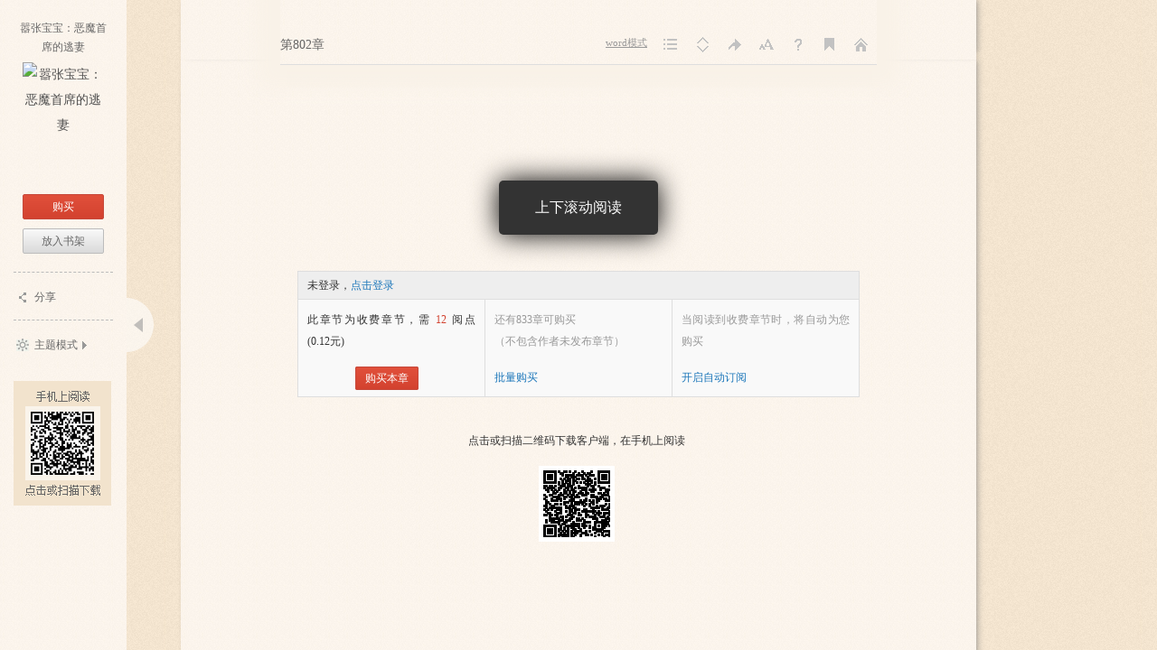

--- FILE ---
content_type: text/html;charset=UTF-8
request_url: https://yuedu.163.com/book_reader/bd_46d3473bf091440eaecdcc97c863b982_4/qiangwei_11962_119620802_4
body_size: 13758
content:
<!DOCTYPE HTML>
<html>
<head>
	<meta http-equiv="Content-Type" content="text/html; charset=utf-8"/>
	<title>嚣张宝宝：恶魔首席的逃妻-丁晓橙-电子书-在线阅读-采薇书院</title>
	<meta name="Keywords" content="嚣张宝宝：恶魔首席的逃妻，丁晓橙，现言，现代言情,总裁豪门,首席,冷酷,契约,豪门，最新章节，全文阅读，在线阅读">
	<meta name="Description" content="嚣张宝宝：恶魔首席的逃妻，他受伤，被她所救，他道：“你救了我，我送你一样礼物。”
再相遇，彼此已经深陷。">
	<meta name="viewport" content="width=device-width, initial-scale=1.0, user-scalable=no">
	<meta content="yes" name="apple-mobile-web-app-capable">
	<meta content="black" name="apple-mobile-web-app-status-bar-style">
	<meta content="no-cache" http-equiv="Pragma">
	<link rel="shortcut icon" href="//yuedust.yuedu.126.net/favicon.ico?a7500236" />
	<link rel="stylesheet" type="text/css" href="//yuedust.yuedu.126.net/css/header.css?10ac3f5b" />
	<link href="/js/reader/dist/book/reader.min.css?$CSS_V" type="text/css" rel="stylesheet"/>
	<script type="text/javascript">
		var _gaq = _gaq || [];
		_gaq.push(['_setAccount', 'UA-25074971-1'],['_setLocalGifPath', '/UA-25074971-1/__utm.gif'],['_setLocalRemoteServerMode']);
		_gaq.push(['_addOrganic','baidu','word']);
		_gaq.push(['_addOrganic','soso','w']);
		_gaq.push(['_addOrganic','youdao','q']);
		_gaq.push(['_addOrganic','sogou','query']);
		_gaq.push(['_addOrganic','so.360.cn','q']);
		_gaq.push(['_trackPageview']);
		_gaq.push(['_trackPageLoadTime']);
		(function() {
			var ga = document.createElement('script'); 
				ga.type = 'text/javascript'; 
				ga.async = true;
				ga.src = 'https://wr.da.netease.com/ga.js';
			var s = document.getElementsByTagName('script')[0]; 
				s.parentNode.insertBefore(ga, s);
		})();
	</script>
	<!-- 哈勃打点 -->
	<script type="text/javascript" src="https://easyreadfs.nosdn.127.net/qwb.8a30f2fd281743b4be11d6d8996154eb.js"></script>
	<script type="text/javascript">
		let NWLog = window.NWLogDistribution.HubLog;
    hubLog  = new NWLog({
      userId: "",
      key: "MA-891C-BF35BECB05C1", // 根据当前开发的环境选择正确的appkey
      hbInitOptions: {
        truncateLength: 255,
        persistence: "localStorage",
        cross_subdomain_cookie: false,
      },
      k: "lofter",
      v: "6.15.0",
      env: "HB",
    });
		window.hubbleLogYd = function () {
			var _arguements = Array.prototype.slice.apply(arguments)
			var evetId = _arguements[0]
			var props = {
				category: _arguements[1]
			}
			var regkey = /^[^\s:]+/
			var regValue = /^[^\s:]+:/
			for(var j = 2,len=_arguements.length; j < len; j++) {
				var _argument = _arguements[j]
				var keyMatch = _argument.match(regkey)
				if (keyMatch) {
					props[keyMatch[0]] = _argument.replace(regValue, '')
				}
			}
			console.log(props)
			hubLog.capture(evetId, props)
		}
	</script>

</head>
<body>
	<div id="J_Player" class="player-container">
		<div class="aside" id="J_Aside"></div>
		<div class="panel" id="J_Panel">
			<div id="adTopBanner"></div>
			<div class="chapter-title" id="J_ChapterTitle"></div>
			<ul class="panel-list" id="J_BookPanel">
				<li class="word-trigger">
					<a href="javascript:;" id="J_WordTrigger" title="word模式">Word模式</a>
					<div class="J_GuideDemo_1 J_GuideDemo_2"><em></em>切换Word模式与经典模式</div>
				</li>
				<li class="cata-trigger"><a id="J_CatalogueTrigger" title="目录">目录</a><div class="J_GuideDemo_1 J_GuideDemo_2"><em></em>目录</div></li>
				<li class="model-trigger"><a id="J_TurnModelTrigger" title="阅读方式">阅读方式</a><div class="J_GuideDemo_1 J_GuideDemo_2"><em></em>阅读方式</div></li>
				<li class="jump-trigger"><a id="J_JumpPageTrigger" title="跳转">跳转</a>
					<div class="J_GuideDemo_1 J_GuideDemo_2"><em></em>阅读进度</div>
				</li>
				<li class="font-trigger"><a id="J_FontSizeTrigger" title="字号">字号</a>
					<div class="J_GuideDemo_1 J_GuideDemo_2"><em></em>字体大小</div>
				</li>
				<li class="help-trigger"><a id="J_HelpTipsTrigger" title="帮助">帮助</a></li>
				<li class="bookmark-trigger"><a id="J_BookMarkTrigger" title="书签">书签</a><div class="J_GuideDemo_1 J_GuideDemo_2"><em></em>书签</div></li>
				<li class="home-trigger"><a id="J_GoHomeTrigger" title="返回">返回</a>
					<div class="J_GuideDemo_1 J_GuideDemo_2"><em></em>频道首页</div>
				</li>
			</ul>
			<div class="catalogue r-hide" id="J_Catalogue"></div>
			<div class="bookmark r-hide" id="J_BookMark">
				<i class="angle"></i>
				<i class="close J_Close"></i>
				<div class="add J_Add"><a href="#">将本页加入书签</a></div>
				<ul class="list J_BookmarkList"></ul>
				<div class="J_Pager"></div>
			</div>
			<div class="jumppage r-hide" id="J_JumpPage">
				<i class="angle"></i>
				<p>到<input type="text" name=""/><span>%</span><a href="#">确定</a></p>
			</div>
			<div class="font r-hide" id="J_Font">
				<i class="angle"></i>
				<ul>
					<li class="font16"><a href="#">14号</a></li>
					<li class="font18"><a href="#">16号</a></li>
					<li class="font20"><a href="#">18号</a></li>
					<li class="font24"><a href="#">22号</a></li>
				</ul>
			</div>
			<div id="J_Help" class="help">
				<dl class="J_GuideDemo_1">
					<dt>快捷键</dt>
					<dd>
						<ul>
							<li><span class="key-name">全屏阅读</span><span class="key-icon f11">f11</span></li>
							<li><span class="key-name">翻页</span><span class="key-icon prev">向前</span><span class="key-icon next">向后</span></li>
						</ul>
						<div><a href="#" class="close J_Close">我知道了</a></div>
					</dd>
				</dl>
				<dl class="J_GuideDemo_2">
					<dt>快捷键</dt>
					<dd>
						<ul>
							<li><span class="key-name">全屏阅读</span><span class="key-icon f11">f11</span></li>
							<li><span class="key-name">上下滚动</span><span class="key-icon down">向下</span><span class="key-icon up">向上</span></li>
							<li><span class="key-name">上下翻页</span><span class="key-icon pagedown">pagedown</span><span class="key-icon pageup">pageup</span></li>
						</ul>
						<div><a href="#" class="close J_Close">我知道了</a></div>
					</dd>
				</dl>
				<i class="angle"></i>
			</div>
		</div>
		<div class="unsupported" id="J_Unsupported">
			<div>该书暂不支持在电脑端阅读。请<a href="/client">下载安装客户端</a>
				<p><a href="/download" target="_blank" class="code" onclick="_gaq.push(['_trackEvent', 'download', 'mid2codedownload','bookreader']);"></a></p>
			</div>
		</div>
		<div class="horizontal-player" id="J_Horizontal">
			<div class="prev-turn J_PrevTurn"><a href="javascript:void(0)" hidefocus="true"></a></div>
			<div class="article-wrap">
			<div class="article J_Article">
				<div class="article-content">
					<div class="horizontal-page-box J_HorizontalMoveBox"></div>
				</div>
				<div class="page-percent J_Percent"></div>
			</div>
			</div>
			<div class="next-turn J_NextTurn"><a href="javascript:void(0)" hidefocus="true"></a></div>
		</div>
		<div class="portrait-player" id="J_Portrait">
			<div class="page-style">
				<div class="top-stone"></div>
				<div class="article J_Article">
				<div class="portrait-page-box J_PortraitMoveBox"></div>
				</div>
			</div>
		</div>
		<div class="book-recommand" id="J_BookRecommand"></div>
	</div>
	
	<div class="word" id="J_Word">
	<div class="word-hd">
		<div class="top-bar"></div>
		<div class="hd-section">
			<img src="//yuedust.yuedu.126.net/js/reader/images/word/bg_05.png?49d6aae2" />
			<img src="//yuedust.yuedu.126.net/js/reader/images/word/bg_06.png?fcb2c5a2" />
			<img src="//yuedust.yuedu.126.net/js/reader/images/word/bg_07.png?223acaca" />
			<img src="//yuedust.yuedu.126.net/js/reader/images/word/bg_08.png?3bb2a614" />
			<img src="//yuedust.yuedu.126.net/js/reader/images/word/bg_09.png?31c54620" />
			<img src="//yuedust.yuedu.126.net/js/reader/images/word/bg_10.png?a16d18d7" />
			<img src="//yuedust.yuedu.126.net/js/reader/images/word/bg_11.png?319f833d" />
			<img src="//yuedust.yuedu.126.net/js/reader/images/word/bg_12.png?56111b36" />
			<img src="//yuedust.yuedu.126.net/js/reader/images/word/bg_13.png?33fded48" />
			<img src="//yuedust.yuedu.126.net/js/reader/images/word/bg_14.png?203a702a" />
			<img src="//yuedust.yuedu.126.net/js/reader/images/word/bg_15.png?ec48b253" />
			<img src="//yuedust.yuedu.126.net/js/reader/images/word/bg_16.png?1417db67" />
			<img src="//yuedust.yuedu.126.net/js/reader/images/word/bg_17.png?08a7554a" />
			<img src="//yuedust.yuedu.126.net/js/reader/images/word/bg_18.png?ff6a41ab" />
			<img src="//yuedust.yuedu.126.net/js/reader/images/word/bg_19.png?b48c6018" />
			<a href="#" class="word-btn J_CancelWord"><img src="//yuedust.yuedu.126.net/js/reader/images/word/bg_04.png?555f6eaa" /></a>
		</div>
	</div>
	<div class="word-ft">
		<div class="ft-sec-1"><img src="//yuedust.yuedu.126.net/js/reader/images/word/bg_20.png?bb879ac4" /></div>
		<div class="ft-sec-2"><img src="//yuedust.yuedu.126.net/js/reader/images/word/bg_21.png?5cba65c3" /></div>
	</div>
	</div>
	<div id="login-layer" class="m-login-layer m-login-layer-wy" style="display: none;">
	    <div class="lytt yy"><a class="lyclose j-close" style="display:block;">关闭</a>
	        <h4>网易邮箱登录</h4></div>
	    <div class="content">
	        <div class="m-loginwrap">
	            <div class="m-login" id="login-container">
	                
	            </div>
	            <div class="m-loginswitch">
	                <h6>其他帐号登录：</h6>
	                <ul>
	                    <li class="sj"><a><span class="login-icon"></span><div>手机号</div></a></li>
	                    <li class="xl xllogin"><a><span class="login-icon"></span><div>新浪微博</div></a></li>
	                    <li class="wx wxlogin"><a><span class="login-icon"></span><div>微信</div></a></li>
	                </ul>
	            </div>
	        </div>
	    </div>
	</div>
	
	<div id="blacklistcmtTip" class="m-newlayer m-newlayer-s2" style="display:none;">
		<h2><span>提示</span><a href="javascript:void(0)" class="j-close"></a></h2>
		<div class="inner">
			<div class="content">
				<p>您的帐号因发表不适宜的言论，评论已被禁止。</p>
				<p>如有任何问题请邮件至reader@188.com反馈给我们。谢谢~</p>
				<div class="f-cb">
					<a class="j-close btn-cmt btn-primary-cmt">确定</a>
				</div>
			</div>
		</div>
	</div>
	<div id="J-readerLogPop" class="m-modal m-modal-middle" style="display:none;">
		<h2><span>提示</span><a href="javascript:void(0)" class="j-close"></a></h2>
		<div class="inner">
			<div class="content"></div>
			<div class="footer f-cb">
				<div class="btn-groups">
					<a class="nbtn nbtn-confirm j-confirm">确定</a>
					<a class="j-close nbtn">取消</a>
				</div>
			</div>
		</div>
	</div>
	<div id="J-bookmarkSyncPop" class="m-modal m-modal-middle m-modal-img" style="display:none;">
		<h2><span>提示</span><a href="javascript:void(0)" class="j-close"></a></h2>
		<div class="inner">
			<div class="content">
				<h3>书签已同步至云端！</h3>
				<p>您可在iPhone、iPad、Android、WP多平台同步阅读</p>
				<div class="img"></div>
			</div>
			<div class="footer f-cb">
				<a class="j-close nbtn nbtn-confirm nbtn-full">确定</a>
			</div>
		</div>
	</div>
	<div id="J-yqdPop" class="m-pop m-pop-yqd j-pop-yqd" style="display:none;">
		<img src="https://easyreadfs.nosdn.127.net/web/trunk/1494816499069/yqd-layer.png">
		<a class="j-close close"></a>
	</div>
	<div class="m-mask"></div>
	<!-- 阅读进度同步模板 -->
	<script id="tmpl-readerLogPop" type="text/html">
		<p>您在服务端保留的阅读进度<em><%= curServerPercent %>%</em>，章节名是<em>【<%= curServerChapterTitle %>】</em>,是否跳转？</p>
	</script>
	<!-- 目录模板 -->
 	<script id="tmpl-catalogue" type="text/template">
		<div class="catainner J_CataInner">
		<i class="angle"></i>
		<i class="close J_Close"></i>
		<div class="hd"><h2>目录</h2></div>
		<div class="bd">
			<% if(obj[0].grade == 0){ %>
				<dl>
				<% for(var i=0; i < obj.length; i++) { %>
					<% if(obj[i].grade == 0){ %>
					<dt><i class="bar"></i><a href="#" data-charindex="<%= i+1 %>"><%= obj[i].title.length>30? obj[i].title.substring(0,30) + '...' : obj[i].title %></a><% if(obj[i].needPay){ %><span class="vip"></span><% } %></dt>
					<dd>
						<ul class="chapter-list">
					<% }else{ %>
							<li <% if(obj[i].grade == 2){ %>class="article-item"<% } %>><a href="#" data-charindex="<%= i+1 %>" <% if(obj[i].needPay && !obj[i].isPaid){ %> class="unpaid" <% } %>><%= obj[i].title.length>30? obj[i].title.substring(0,30) + '...' : obj[i].title %></a><% if(obj[i].needPay){ %><span class="vip"></span><% } %></li>
					<% } %>
					<% if(obj[i+1] && obj[i+1].grade == 0){ %>
						</ul>
					</dd>
					<% } %>
				<% } %>
				</dl>
			<% }else{ %>
				<ul class="chapter-list">
				<% for(var i=0; i < obj.length; i++) { %>
					<li><a href="#" data-charindex="<%= i+1 %>" <% if(obj[i].needPay && !obj[i].isPaid){ %> class="unpaid" <% } %>><%= obj[i].title %></a><% if(obj[i].needPay){ %><span class="vip"></span><% } %></li>
				<% } %>
				</ul>
			<% } %>
		</div> 
		</div>
	</script>
	<!-- 书签模板 -->
	<script id="tmpl-bookmark" type="text/template">
		<% if(obj.length){ %>
			<% _.each(obj, function(bookmark, idx){ %>
				<li>
					<div class="tit"><h4><%= bookmark.articleTitle %></h4><span><%= bookmark.percent %>%&nbsp;&nbsp;&nbsp;&nbsp;<%= bookmark.formatDate %></span></div>
					<div class="desc"></div>
					<i class="flag"></i>
					<a class="delete">删除</a>
				</li>
			<% }) %>
		<% } %>
	</script>
	<!-- 翻页控件模板 -->
	<script id="tmpl-pager" type="text/template">
		<% if(obj.totalPage <= 1) return; %>
		<div class="pager">
		<% if(obj.totalPage > 5 && obj.curPageIndex > 3){ %>
			<a href="#" data-page="1" class="txt">首页</a>
			<a href="#" data-page="<%= obj.curPageIndex - 1 %>" class="txt">上一页</a>
		<% } %>
		<% if(obj.totalPage <= 5){ for(var i = 1; i <= obj.totalPage; i++){ %>
			<a href="#" data-page="<%= i %>" <% if(i === obj.curPageIndex){ %> class="cur" <% } %>><%= i %></a>
		<% }} %>
		<% if(obj.totalPage > 5){ %>
			<% if(obj.curPageIndex <= 2){ for(var i = 1; i <= 5; i++){ %>
				<a href="#" data-page="<%= i %>" <% if(i === obj.curPageIndex){ %> class="cur" <% } %>><%= i %></a>
			<% }}else if(obj.curPageIndex >= obj.totalPage - 2){ for(var i = obj.totalPage - 4; i <= obj.totalPage; i++){ %>
				<a href="#" data-page="<%= i %>" <% if(i === obj.curPageIndex){ %> class="cur" <% } %>><%= i %></a>
			<% }}else{ for(var i = obj.curPageIndex - 2; i <= obj.curPageIndex + 2; i++){ %>
				<a href="#" data-page="<%= i %>" <% if(i === obj.curPageIndex){ %> class="cur" <% } %>><%= i %></a>
			<% }} %>
		<% } %>
		<% if(obj.totalPage > 5 && obj.curPageIndex < obj.totalPage - 2){ %>
			<a href="#" data-page="<%= obj.curPageIndex + 1 %>" class="txt">下一页</a>
			<a href="#" data-page="<%= obj.totalPage %>" class="txt">尾页</a>
		<% } %>
		</div>
	</script>
	<!-- 侧边栏模板 -->
	<script id="tmpl-aside" type="text/template">
		<div class="booktitle">
			<h1><a href="/source/<%= id %>" target="_blank" title="<%= title %>"><% if(title.length > 14){ %><%= title.substring(0, 14) %>...<% }else{ %><%= title %><% } %></a></h1>
			<div class="pic"><a href="/source/<%= id %>" target="_blank"><img src="<%= coverImg %>?imageView&thumbnail=90x0&quality=90" srcset="<%= coverImg %>?imageView&thumbnail=180x0&quality=90 2x" alt="<%= title %>"/></a></div>
		</div>
		<% if(payType && !isPaid || !isOnShelf && typeof forbidGetBook == 'undefined'){ %>
			<ul class="getbook">
				<% if(typeof cutPrice !== 'undefined' && 0 === cutPrice && !isPaid){ %>
					<li class="ebook-get j-getbook"><a href="#" class="btn-red">免费领取</a></li>
				<% }else{ %>
					<% if(payType && !isPaid && canBuy){ %>
						<li class="ebook-buy j-getbook"><a href="#" class="btn-red">购买</a></li>
					<% } %>
					<% if(!isOnShelf){ %><li class="put-shelf j-getbook"><a href="#" class="btn-gray">放入书架</a></li><% } %>
				<% } %>
				<% if(typeof paperBookPurchaseLink !== 'undefined'){ %>
				<li>
					<a id="asidePaperBuy" href="<%= paperBookPurchaseLink %>" target="_blank" class="btn-gray paper-buy paper-buy-aside">
						购买纸质书
					</a>
				</li>
				<% } %>
			</ul>
		<% }else{ %>
			<% if(typeof paperBookPurchaseLink !== 'undefined'){ %>
			<ul class="getbook">
				<li>
					<a id="asidePaperBuy" href="<%= paperBookPurchaseLink %>" target="_blank" class="btn-gray paper-buy paper-buy-aside">
						购买纸质书
					</a>
				</li>
			</ul>
			<% } %>
		<% } %>
		<ul class="userop">
			<li class="share-trigger"><i></i><a href="#">分享</a></li>
			<% if(audioBookUrl) {%>
				<li class="music-trigger"><a href="<%= audioBookUrl%>" class="anchor-out">小说有声版</a></li>
			<%}%>
			<% if(manHuaBookUrl) {%>
				<li class="manhua-trigger"><a href="<%= manHuaBookUrl%>" class="anchor-out">小说漫画版</a></li>
			<%}%>
			<% if(canBePresented){ %>
			<li class="present-trigger"><i></i><a target="_blank" href="/source/<%= id %>#tipAnchor">打赏</a></li>
			<% } %>
			<% if(canBeVoted){ %>
			<li class="monthly-trigger"><i></i><a target="_blank" href="/source/<%= id %>?defaultAction=setMonthlyTicketTip">投月票</a></li>
			<% } %>
		</ul>
		<ul class="other-plat">
			<!--<li class="mobile"><i></i><a target="_blank" href="/client">手机上阅读</a></li>-->
			<% if(venderUrl){ %>
			<li class="rbook-buy-trigger"><i></i><a target="_blank" href="<%= venderUrl %>">购买实体书</a></li>
			<% } %>
			<li class="theme-trigger"><i class="icon"></i><a href="#">主题模式</a><i class="angle"></i></li>
			<li class="scan-code"><a href="/client?act=rdbookreader_20130924_02" target="_blank" onclick="_gaq.push(['_trackEvent', 'download', 'right_2codedownload','bookreader']);"></a></li>
		</ul>
		<div id="J_AddShelfPop" class="shelf-pop">
			<i class="close">关闭</i>
			<p>是否把本书放入书架</p>
			<p><a href="#" class="add">放入书架</a><a href="#" class="cancel">取消</a></p>
		</div>
		<div class="aside-trigger"><a class="open" id="J_AsideTrigger"></a></div>
		<div id="J_Forward" class="share r-hide">
			<div class="inner">
				<div class="topbar">
					<h5>顺便说几句</h5><a id="J_CmtSwitch" class="j-close"></a><span class="wrap"><span id="J_Words">0</span> / 140</span>
				</div>
				<form id="publishForm" action="/weibo.do" method="post">
				<div class="txt-input">
					<textarea id="J_ForTxt" name="message"></textarea>
				</div>
				<div class="botbar">
					<span class="zf">分享至：</span>
					<ul>
						<li class="sns1">
							<input name="site" value="2" type="checkbox" />
							<span class="mask"></span>
						</li>
						<li class="sns2">
							<input name="site" value="1" type="checkbox" />
							<span class="mask"></span>
						</li>
						<li class="sns3">
							<input name="site" value="4" type="checkbox" />
							<span class="mask"></span>
						</li>
						<li class="sns4">
							<input name="site" value="3" type="checkbox" />
							<span class="mask"></span>
						</li>
						<li class="sns6">
							<input name="site" value="6" type="checkbox" />
							<span class="mask"></span>
						</li>
					</ul>
					<a class="send">分享</a>
				</div>
				</form>
				<input type="hidden" id="J_GoWhere" />
				<div id="J_AtrLayer" style="display:none;" class="atr">
					<p>你的微博尚未得到授权，<a id="J_AtrGo">去授权&gt;&gt;</a></p>
					<a class="j-close-1"></a>
				</div>
			</div>
		</div>
		<div id="J_Theme" class="theme r-hide">
			<a href="#" class="J_Word" data-theme="1005">Word模式（按F2）</a>
			<a href="#" class="J_Light" data-theme="1000">日间模式</a>
			<a href="#" class="J_Dark" data-theme="1004">夜间模式</a>
			<a href="#" class="J_Normal" data-theme="1001">经典模式</a>
			<a href="#" class="J_Green" data-theme="1003">护眼模式</a>
			<a href="#" class="J_Pink" data-theme="1002">女性模式</a>
			<i></i>
		</div>
	</script>

	<!-- 书籍推荐(cms) -->
	<script id="tmpl-editorrecommand" type="text/template">
		<dl>
			<dt>编辑推荐</dt>
			<dd>
				<ul class="editorrecommend">
					<% _.each(obj, function(book){ %>
					<li>
						<h5><a target="_blank" href="<%= book.sourceUrl %>" title="<%= book.title %>"><%= book.title %></a></h5>
						<div class="price"><%= book.author %></div>
						<div class="cover"><a target="_blank" href="<%= book.sourceUrl %>" title="<%= book.title %>"><img src="<%= book.bookDefaultImg %>" alt="<%= book.title %>"/></a></div>
					</li>
					<% }) %>
				</ul>
			</dd>
		</dl>
		<div class="recommand-trigger"><a class="open" id="J_RecommandTrigger"></a></div>
	</script>
	<!-- 书籍推荐(server) -->
	<script id="tmpl-recommand" type="text/template">
		<dl>
			<dt>用户还喜欢</dt>
			<dd>
				<ul>
					<% _.each(obj, function(book){ %>
					<li>
						<h5><a target="_blank" href="/source/<%= book.sourceUuid %>" title="<%= book.title %>"><%= book.title %></a></h5>
						<div class="price"><% if(book.free4LimitedTime){ %>限免<% }else if(book.payType == 0){ %>免费<% }else if(book.payType == 1){ if(book.bookType == 5){%>按话付费<%}else if(book.payType == 7){%><%= book.formattedVipPrice %>元/章<%} else{%><%= book.formattedPrice %>元/千字<% }}else if(book.payType == 2){ %><span>￥</span><%= book.formattedVipPrice %><% } %></div>
						<div class="star-panel"><div class="star-<%= book.star %>"></div></div>
						<div class="cover"><a target="_blank" href="/source/<%= book.sourceUuid %>" title="<%= book.title %>"><img src="<%= book.coverImage %>" alt="<%= book.title %>"/></a><% if(book.free4LimitedTime){ %><i class="badge-timefree"></i><% }else if(book.bookStatus == 0){ %><i class="badge-serial"></i><% }else if(book.sample){ %><i class="badge-sample"></i><% }else{ %><i class="badge-complete"></i><% } %></div>
					</li>
					<% }) %>
				</ul>
			</dd>
		</dl>
		<div class="recommand-trigger"><a class="open" id="J_RecommandTrigger"></a></div>
	</script>

	<script id='tmpl-nobuy' type="text/template">
		<div class="hongbao-info">
			<div class="inner nobuy_qrcode" style="width:400px;left:128px;">
				<p>点击或扫描二维码下载客户端，在手机上阅读</p>
				<p><a href="/download" target="_blank" class="nobuy_img" onclick="_gaq.push(['_trackEvent', 'download', 'mid2codedownload','bookreader']);"></a></p>
			</div>
		</div>
	</script>
	<script id="tmpl-chapterbuy" type="text/template">
		<% if(isTimeFree){ %>
		<p class="tip-title"><span class="hot">限时免费</span> <span class="cool">结束时间：<%= discountEndTime %></span></p>
		<div class="button"><a href="#" class="btn-red ok J_FreeGet">免费领取</a></div>
		<% }else{ %>
			<% if(payType === 1){ %>
				<div class="orig-buy">
					<div class="wallet">
						<% if(isLogined){ %>
							账户余额：<span><%= virtualMoney %></span>阅点&nbsp;&nbsp;
							<% if(badHongBaoBalance != 0){ %>
							当前可用红包：<span><%= hongBaoBalance %></span>阅点（您还有<span><%= badHongBaoBalance %></span>阅点红包仅限客户端使用）
							<% } else if(hongBaoBalance != 0) {%>
							当前可用红包：<span><%= hongBaoBalance %>阅点</span><% if(badHongBaoBalance != 0){ %>（您还有<span><%= badHongBaoBalance %></span>阅点红包仅限客户端使用）<% } %>
							<% } %>
							<% if(chapterPrice > (virtualMoney + hongBaoBalance)){ %>
								<span>余额不足</span><a href="/recharge.do?operation=form&v_required=<%= chapterPrice %>" target="_blank" class="J_ToRecharge">去充值</a>
							<% } %>
						<% }else{ %>
							未登录，<a href="#" class="J_Login">点击登录</a>
						<% } %>
					</div>
					<div class="orig-buy-option-1">
						<p>此章节为收费章节，需<span class="hot"><%= chapterPrice %></span>阅点(<%= (chapterPrice/100).toFixed(2) %>元)</p>
						<div class="button"><a href="#" class="btn-red ok J_Done">购买本章</a><% if(chapterPrice > (virtualMoney + hongBaoBalance) && (chapterPrice - virtualMoney - hongBaoBalance) <= avaliableCredit){ %><a href="#" class="btn-red ok J_CreditPay">信用支付</a><% } %></div>
					</div>
					<div class="orig-buy-option-2">
						<p>还有<%= leaveVipChaptersCount %>章可购买<br/>（不包含作者未发布章节）</p>
						<p><a href="/source.do?operation=articleSelect&source_uuid=<%= bookid %>" class="J_MultiBuy" target="_blank">批量购买</a></p>
					</div>
					<div class="orig-buy-option-3">
						<p>当阅读到收费章节时，将自动为您购买</p>
						<p><% if(autoPurchase){ %><span style="color:#999">自动订阅已开启</span><% }else{ %><a href="#" class="J_OpenAutoSub">开启自动订阅</a><% } %></p>
					</div>
				</div>
			<% }else if(payType === 2){ %>
				<% if(cutPrice){ %>
					<p class="tip-title">优惠价：<span class="hot"><%= cutPrice %></span>阅点<del style="font-size:12px; color:#666;">（<%= bookPrice %>）</del></p>
					<p style="text-align: center;">结束时间：<%= discountEndTime %></p>
				<% }else{ %>
				<p class="tip-title">此书籍为收费书籍，需<span class="hot"><%= bookPrice %></span>阅点(<%= (bookPrice/100).toFixed(2) %>元)</p>
				<% } %>
				<div class="button">
					<a href="#" class="btn-red ok J_Done">购买</a>
					<% if(typeof paperBookPurchaseLink !== 'undefined'){ %>
					<a id="chargePaperBuy" href="<%= paperBookPurchaseLink %>" target="_blank" class="btn-gray goon paper-buy" style="margin-right:10px;position:relative;">
						购买纸质书
					</a>
					<% } %>
					<a href="#" class="btn-gray goon J_LeaveHere">跳转至可读章节</a>
				</div>
			<% } %>
			<% if(showBooksAward){ %>
				<div class="newyear-gift-tip clearfix"><div class="display-inline tip-content"><i class="gift-icon"></i><span class="tip-txt">一次购买出版图书满1元，即可参加抽奖！<a href="/promotion/show_books/" target="_blank">活动详情&gt;&gt;</a></span></div></div>
			<% } %>
		<% } %>
			<div class="hongbao-info">
				<div class="inner" style="width:400px;left:128px;">
					<p>点击或扫描二维码下载客户端，在手机上阅读</p>
					<p><a href="/download" target="_blank" class="code" onclick="_gaq.push(['_trackEvent', 'download', 'mid2codedownload','bookreader']);"></a></p>
				</div>
			</div>
	</script>

	<script id="tmpl-autosub" type="text/template">
		<div class="hd">自动订阅<a href="#" class="close J_Cancel">关闭</a></div>
		<div class="bd">
			<p class="tip-title">确定开启自动订阅？</p>
			<p class="pay-info cool">开启之后若想关闭，请前往“个人中心”的“自动订阅”进行操作</p>
			<div class="button">
				<a href="#" class="btn-red ok J_Done">确定</a><a href="#" class="btn-gray cancel J_Cancel">取消</a>
			</div>
		</div>
	</script>

	<!-- 整本或单章购买 -->
	<script id="tmpl-buypop" type="text/template">
		<div class="hd">购买<a href="#" class="close J_Cancel">关闭</a></div>
		<div class="bd">
			<form action="/trade.do" method="post">
				<input type="hidden" name="operation" value="purchase" />
	    		<input type="hidden" name="source_uuid" value="<%= bookid %>" />
	    		<input type="hidden" name="pay_type" value="<%= payType %>" />
				<input type="hidden" name="article_uuid" value="<% if(payType === 1){ %><%= id %><% } %>" />
				<div>
					<% if(isTimeFree){ %>
						<p class="tip-title"><span class="hot">限时免费</span> <span class="cool">结束时间：<%= discountEndTime %></span> </p>
					<% }else{ %>
						<% if(payType === 1){ %>
							<p class="tip-title">"<%= title %>"</p>
						<% }else if(payType === 2){ %>
							<p class="tip-title"><%= booktitle %></p>
						<% } %>
						<% if(cutPrice){ %>
							<p class="pay-info hot">优惠价：<%= cutPrice %> 阅点（<%= (cutPrice/100).toFixed(2) %>元）</p>
							<p class="pay-info">网易价：<del><%= price %></del> 阅点（<%= (price/100).toFixed(2) %>元）</p>
							<% if(badHongBaoBalance != 0){ %>
								<p class="pay-info">当前可用红包：<span class="hot"><%= hongBaoBalance %>阅点</span>（您还有<span class="hot"><%= badHongBaoBalance %>阅点</span>红包仅限客户端使用）</p>
								<p class="pay-info">还需支付<span class="hot"><%= needWalletCount %>阅点</span></p>
							<% } else if(hongBaoBalance != 0) {%>
								<p class="pay-info">当前可用红包：<span class="hot"><%= hongBaoBalance %>阅点</span><% if(badHongBaoBalance != 0){ %>（您还有<span class="hot"><%= badHongBaoBalance %>阅点</span>红包仅限客户端使用）<% } %></p>
								<p class="pay-info">还需支付<span class="hot"><%= needWalletCount %>阅点</span></p>
							<% } %>
							<p class="pay-info gray-b">账户余额：<%= wallet %> 阅点<% if(isNeedRecharge){ %><span class="J_StopTip hot"><em class="stop-tip"></em><span class="hot">余额不足</span> <a href="/recharge.do?operation=form&v_required=<%= cutPrice %>" target="_blank" class="J_ToRecharge">去充值</a></span><% } %></p>
						<% }else{ %>
							<p class="pay-info">共需消费：<span class="hot"><%= price %> 阅点</span><span class="cool">（<%= (price/100).toFixed(2) %>元）</span></p>
							<% if(badHongBaoBalance != 0){ %>
								<p class="pay-info">当前可用红包：<span class="hot"><%= hongBaoBalance %>阅点</span>（您还有<span class="hot"><%= badHongBaoBalance %>阅点</span>红包仅限客户端使用）</p>
								<p class="pay-info">还需支付<span class="hot"><%= needWalletCount %>阅点</span></p>
							<% } else if(hongBaoBalance != 0) {%>
								<p class="pay-info">当前可用红包：<span class="hot"><%= hongBaoBalance %>阅点</span><% if(badHongBaoBalance != 0){ %>（您还有<span class="hot"><%= badHongBaoBalance %>阅点</span>红包仅限客户端使用）<% } %></p>
								<p class="pay-info">还需支付<span class="hot"><%= needWalletCount %>阅点</span></p>
							<% } %>
							<p class="pay-info gray-b">账户余额：<%= wallet %> 阅点<% if(isNeedRecharge){ %><span class="J_StopTip hot"><em class="stop-tip"></em><span class="hot">余额不足</span> <a href="/recharge.do?operation=form&v_required=<%= price %>" target="_blank" class="J_ToRecharge">去充值</a></span><% } %></p>
						<% } %>
					<% } %>
				</div>
				<div class="button">
					<% if(isTimeFree){ %>
					<a href="#" class="btn-red ok J_Done">免费领取</a>
					<% }else{ %>
					<a href="#" class="btn-red ok J_Done <% if(isNeedRecharge){ %> btn-red-disabled <% } %>">购买</a><a href="#" class="btn-gray cancel J_Cancel">取消</a>
					<% } %>
				</div>
				<% if(payType === 1){ %>
					<!--
				<div class="auto-sub">
					<span class="J_AutoSub"><span class="check <% if(autoSub){ %>check-on<% }else{ %>check-off<% } %>"><input type="checkbox" name="auto_sub" value="true" <% if(autoSub){ %>checked="checked"<% } %>></span>自动订阅<span class="cool">（阅读后续收费章节时将自动购买，可退订）</span></span>
				</div>
				-->
				<% } %>
			</form>
		</div>
	</script>

	<script id="tmpl-creditpay" type="text/template">
		<div class="hd">信用支付<a href="#" class="close J_Cancel">关闭</a></div>
		<div class="bd">
			<form>
			<input type="hidden" name="operation" value="purchase" />
    		<input type="hidden" name="source_uuid" value="<%= bookid %>" />
    		<input type="hidden" name="pay_type" value="<%= payType %>" />
			<input type="hidden" name="article_uuid" value="<% if(payType === 1){ %><%= id %><% } %>" />
			<input type="hidden" name="credit_pay" value="true" />
			<input type="hidden" name="v_credit" value="<%= price - wallet - hongBaoBalance %>" />
			<p class="pay-info" style="margin-top:20px;">确定透支<span class="hot"><%= price - wallet - hongBaoBalance %></span>阅点？当前可透支额度还有<span class="hot"><%= avaliableCredit %></span>阅点</p>
			<p class="pay-info">请查看<a href="https://epay.163.com/creditPay/orderCreditList.htm" target="_blank">《网易云阅读信用支付协议》</a></p>
			<div class="button">
				<a href="#" class="btn-red ok J_Done">同意协议并支付</a>
				<a href="#" class="btn-gray J_Cancel">取消</a>
			</div>
			</form>
		</div>
	</script>

	<!-- 评论 -->
	<script id="tmpl-review" type="text/template">
		<div class="hd"><h3><i></i><span>评论：<%= title.substring(0, 20) %><% if(commentsSize){ %><span class="comment-size">（<em class="J_CommentSize"><%= commentsSize %></em>条）</span><% } %></span></h3><a href="#" title="关闭" class="J_Close close"></a></div>
		<div class="bd J_Bd">
			<div class="review-tab J_ReviewTab">
				<div class="clearfix for-review J_ReviewBread" style="display:none;"><a href="#" class="comment-btn J_ToggleToReview"><i class="crt"></i>评论</a><a href="#" class="J_ToggleToGentie"><i></i>历史跟贴</a></div>
			</div>
			<div class="review-content J_ReviewContent">
				<div class="yuedu-review J_YueduReview">
					<div class="static-comment-box J_SCommentBox"></div>
					<ul></ul>
					<div class="J_Pager"></div>
				</div>
				<div class="gentie-review J_GentieReview">
					<dl class="J_HotReviewList">
						<dt>热门评论</dt>
						<dd></dd>
					</dl>
					<dl class="J_LastReviewList">
						<dt>最新评论</dt>
						<dd></dd>
					</dl>
					<div class="J_Pager"></div>
				</div>
			</div>
		</div>
	</script>

	<script id="tmpl-reviewlist" type="text/template">
		<% for(var i = 0; i < obj.length; i++){ %>
			<li class="J_ItemLi">
				<div class="head-pic"><% if(typeof obj[i].link != 'undefined'){ %><a href="<%= obj[i].link %>" target="_blank"><% } %><img src="<% if(typeof obj[i].avatar == 'undefined'){ %>https://easyreadfs.nosdn.127.net/web/trunk/1492150697494/txdefault.png<% }else{ %><%= obj[i].avatar %><% } %>" /><% if(typeof obj[i].link != 'undefined'){ %></a><% } %><% if(obj[i].auth){ %><i></i><% } %></div>
				<p class="info"><cite><% if(obj[i].isTop){ %><span class="top-icon" title="置顶评论"></span><% } %><% if(typeof obj[i].link != 'undefined'){ %><a href="<%= obj[i].link %>" target="_blank"><% } %><%= obj[i].username %><% if(typeof obj[i].link != 'undefined'){ %></a><% } %><% if(obj[i].self){ %><span>（本书作者）</span><% } %></cite><span class="time"><%= obj[i].posttime %> 发表</span></p>
				<blockquote><% if(obj[i].replied){ %>回复 <% if(obj[i].replied.link){ %><a href="<%= obj[i].replied.link %>" target="_blank" ><%= obj[i].replied.username %></a><% }else{ %><span><%= obj[i].replied.username %></span><% } %>：<% } %><%= obj[i].text.replace('成功打赏[em]', '<p>成功打赏<em>').replace('[/em]阅点', '</em>阅点</p>') %></blockquote>
				<p class="opt">
					<input type="hidden" name="cid" value="<%= obj[i].commentId %>" />
					<input type="hidden" name="tipstr" value="<%= obj[i].username %>" />
					<% if(obj[i].userSelf){ %><a href="#" class="J_Delete">删除</a><% } %>
					<a href="#" class="J_Reply">回复</a>
				</p>
				<div class="reply-box-wrap"></div>
			</li>
		<% } %>
	</script>

	<script id="tmpl-gentielist" type="text/template">
		<% function makeFloor(floorObj, index){ %>
			<div class="floor">
				<% if(!floorObj.isRenderAll && floorObj.floorTotal > 10 && index != 1){
					makeFloor(floorObj, 1) %>
					<div class="open-floor J_OpenFloor">已经隐藏重复盖楼<a href="#">[点击展开]</a></div>
				<% }else{ %>
					<% if(floorObj.floorTotal > 20 && floorObj.floorTotal - index > 9 && index > 9){ %>
						<% 
							makeFloor(floorObj, 9);
							for(var i = 10; i<index; i++){ 
						%>
							<div class="inner-floor J_Floor">
								<div class="floor-info"><cite><%= floorObj[i]['f'] %></cite><span><%= i %></span></div>
								<blockquote><%= floorObj[i]['b'] %></blockquote>
							</div>
						<% } %>
							<div class="floor-wrap J_Floor">
							<div class="floor-info"><cite><%= floorObj[index]['f'] %></cite><span><%= index %></span></div>
							<blockquote><%= floorObj[index]['b'] %></blockquote>
							</div>
					<% }else{ %>
						<% if(floorObj[index-1]) makeFloor(floorObj, index-1) %>
						<div class="floor-wrap J_Floor">
						<div class="floor-info"><cite><%= floorObj[index]['f'] %></cite><span><%= index %></span></div>
						<blockquote><%= floorObj[index]['b'] %></blockquote>
						</div>
					<% } %>
				<% } %>
			</div>
		<% } %>
		<% _.each(obj, function(floorObj, index){
			var floorTotal = 1;
			while(floorObj[floorTotal+1]) floorTotal++;
			floorObj.floorTotal = floorTotal;
		%>
			<div class="tie" data-index="<%= index %>">
				<div class="floor-info"><cite><%= floorObj[floorTotal]['f'] %></cite><span><%= floorObj[floorTotal]['t'] %>&nbsp;发表</span></div>
				<% if(floorObj[floorTotal-1]) makeFloor(floorObj, floorTotal-1) %>
				<blockquote><%= floorObj[floorTotal]['b'] %></blockquote>
			</div>
		<% }) %>
	</script>

	<script id="tmpl-replybox" type="text/template">
		<% if(typeof hideAngle == 'undefined'){ %><i class="angle" <% if(typeof leftOffset != 'undefined'){ %>style="left:<%= leftOffset %>px"<% } %>></i><% } %>
		<form>
		<input type="hidden" name="id" value="<%= id %>" />
		<input type="hidden" name="type" value="<%= type %>" />
		<% if(typeof cid != 'undefined'){ %><input type="hidden" name="cid" value="<%= cid %>" /><% } %>
		<div class="contentwrap"><textarea name="content" placeholder="<%= tipstr %>"></textarea></div>
		<div class="bottombar">
			<p class="size-leave J_SizeLeave">还能输入500字</p>
			<p class="btn"><% if(typeof hideAngle == 'undefined'){ %><a class="J_Back ui-default">取消</a><% } %><a class="J_Send replaybtn"><% if(addType == 1){ %>评论<% } else { %>回复<% } %></a></p>
		</div>
		</form>
	</script>

	<script id="tmpl-annotation" type="text/template">
		<div class="J_Content scroll-container"></div>
		<div class="angle"></div>
		<svg width="16px" height="8px" viewBox="0 0 16 8" class="svg-angle" xmlns="https://www.w3.org/2000/svg" version="1.1">
		  	<polygon fill="black" points="0,0 16,0 8,8" />
		</svg>
	</script>
	<script id="tmpl-sharemodal" type="text/template">
		<div class="modal-cover">
		</div>
		<div class="modal-section lastpage-modal" id="J-lastpage-modal">
			<span class="modal-close"></span>
			<% if (end == 1){%>
				<div class="modal-title">全文完，感谢您的阅读</div>
			<%}else{%>
				<div class="modal-title">未完待续，作者努力码字中。。。</div>
			<%}%>
			<div class="modal-body">
				<div class="modal-item">
					<% if(audioBookUrl) {%>
						<a href="<%= audioBookUrl%>" class="anchor-out">小说有声版</a>
					<%}%>
					<% if(manHuaBookUrl) {%>
						<a href="<%= manHuaBookUrl%>" class="anchor-out">小说漫画版</a>
					<%}%>
					<a href="javascript:;" class="anchor-out j-popo-comment">评论</a>
					<a href="javascript:;" class="anchor-out j-share">分享</a>
					<% if(createBy == 1) {%>
						<a target="_blank" href="/source/<%= id %>#tipAnchor" class="u-reward">打赏</a>
					<%}%>
					<% if(typeof paperBookPurchaseLink !== 'undefined'){ %>
					<div>读完后是不是很喜欢这本书呢，不如买一本纸质书好好收藏吧 <a id="endPaperBuy" href="<%= paperBookPurchaseLink %>" target="_blank" class="paper-buy paper-by-end">购买纸质书</a></div>
					<%}%>
				</div>
				<div class="modal-item modal-divider">
					<div class="modal-guess">
						<span class="guess-title">猜你喜欢</span>
					</div>
					<ul class="modal-guess-list">
						<% for(var i in guessData){%>
							<li class="list-item">
								<a href="/source/<%= guessData[i].sourceUuid%>" target="_blank" title="<%= guessData[i].title%>">
									<img src="<%= guessData[i].coverImage%>" width="84" height="116">
									<span class="list-title"><%= guessData[i].title%></span>
								</a>
							</li>
						<%}%>
					</ul>
				</div>
			</div>
		</div>
		<div class="modal-section share-modal" id="J-share-modal">
			<span class="modal-close"></span>
			<ul class="share-body">
				<li class="share-item" data-index="0">
					<img src="https://easyreadfs.nosdn.127.net/web/trunk/1469527220411/timeline_03.png" width="79" height="79">
					<span class="share-title">微信朋友圈</span>
				</li>
				<li class="share-item" data-index="0">
					<img src="https://easyreadfs.nosdn.127.net/web/trunk/1469587219417/friend_05.png" width="79" height="79">
					<span class="share-title">微信好友</span>
				</li>
				<li class="share-item" data-index="1">
					<img src="https://easyreadfs.nosdn.127.net/web/trunk/1469587281815/yixin_07.png" width="79" height="79">
					<span class="share-title">易信朋友圈</span>
				</li>
				<li class="share-item" data-index="3">
					<img src="https://easyreadfs.nosdn.127.net/web/trunk/1469587479211/sixin_12.png" width="79" height="79">
					<span class="share-title">私信</span>
				</li>
				<li class="share-item" data-index="4">
					<img src="https://easyreadfs.nosdn.127.net/web/trunk/1469587533240/sina_13.png" width="79" height="79">
					<span class="share-title">新浪微博</span>
				</li>
				<li class="share-item" data-index="5">
					<img src="https://easyreadfs.nosdn.127.net/web/trunk/1469587563004/tencent_15.png" width="79" height="79">
					<span class="share-title">腾讯微博</span>
				</li>
			</ul>
		</div>
	</script>
	<script type="text/template" id="tmpl-wordpopo">
		<div class="modal-container">
			<div class="modal-section">
				<span class="modal-close"></span>
				<div class="modal-title">设计师特意弄了个word模式。<br/>再也不担心上班看书被老板逮着啦！</div>
				<div class="modal-body">
					<span id="J-remain">15</span>秒
				</div>
				<div class="modal-footer">
					<button class="modal-btn" id="J-word-trigger">立刻尝试word模式</button>
					<p class="modal-detail">点击键盘上的F2也可以自由切换word模式与经典模式</p>
				</div>
			</div>
			
		</div>
	</script>
	<script src="//yuedust.yuedu.126.net/js/aes.js?0062c39d"></script>
	<script src="/js/reader/sea-modules/seajs/seajs/2.0.0/sea.js?$JS_V" data-main="/js/reader/dist/book/2.0.6/reader.js" data-fixed="true"></script>
	<script>  
	    (function(i,s,ob,g,r,a,m)  
	    {  
	        i['AnalyticsObject']=r;   

	        i[r] = i[r] || function()  
	        {  
	            (i[r].ops = i[r].ops || []).push(arguments);  
	        }  
	          
	        a = s.createElement(ob);  
	        a.type = "text/javascript";  
	        m = s.getElementsByTagName(ob)[0];  
	        a.async=false; // 1 asynchronous  
	        a.src=g;  
	        m.parentNode.insertBefore(a,m);  
	    })(window, document, 'script', '//rev.da.netease.com/da.js?t='+ parseInt((new Date().getTime())/1000000), '_dapush');  
	    _dapush('create','DA-A888-A990E152BA01'); 
	    _dapush('page_view');
	</script>
	<script>
		var host = location.host
		if (host.indexOf('dev.guofeng.yuedu.163.com') > -1 || host.indexOf('caiwei.yuedu.163.com') > -1) {
		}
	</script>
</body>
</html>